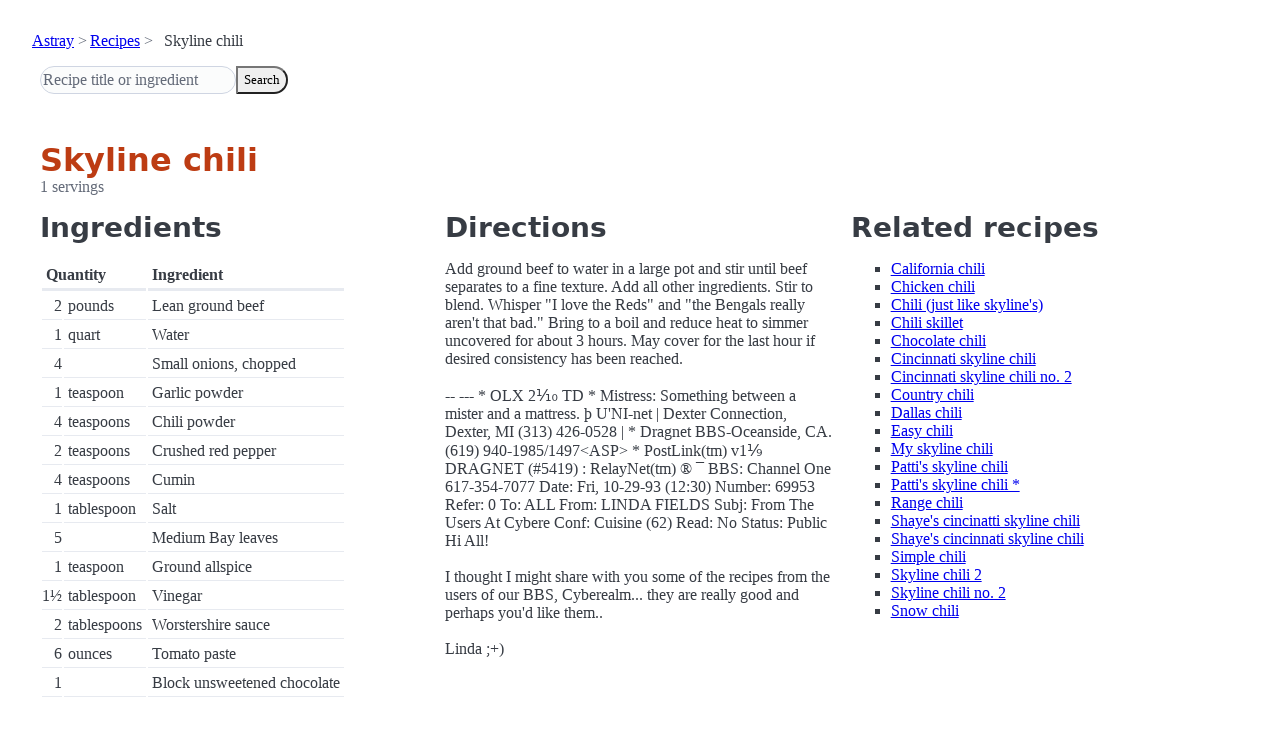

--- FILE ---
content_type: text/html; charset=utf-8
request_url: https://www.astray.com/recipes/?show=Skyline+chili
body_size: 1570
content:
<!doctype html><html lang=en><meta charset=utf-8><meta content="width=device-width,initial-scale=1" name=viewport><meta content="light dark" name=color-scheme><link href=/css/pico.orange.min.css rel=stylesheet><meta content=#D24317 name=theme-color><link rel="shortcut icon" href=/images/favicon.png><title>Skyline chili - Astray Recipes</title><meta content="Skyline chili: Add ground beef to water in a large pot and stir until beef separates to a fine texture. Add all other ingredients. Stir to blend. Whisper &amp;quot;I love the Reds&amp;quot; and &amp;quot;the Bengals really aren..." name=description><link href="https://www.astray.com/recipes/?show=Skyline+chili" rel=canonical><script type=speculationrules>{"prerender":[{"where": {"href_matches": "/*"},"eagerness": "moderate"}]}</script><body><header> <nav aria-label=breadcrumb><ul><li><a href=/>Astray</a><li><a href=/recipes/>Recipes</a><li>Skyline chili</ul></nav>  <form role=search><input placeholder="Recipe title or ingredient" name=search type=search><button id=search>Search</button></form></header><main class=container> <hgroup><h1>Skyline chili</h1> <p>1 servings</p></hgroup><div class=grid><div><h2>Ingredients</h2><table><thead><tr><th colspan=2 scope=col>Quantity<th scope=col>Ingredient<tbody> <tr><td class=quantity>2<td>pounds<td>Lean ground beef</tr> <tr><td class=quantity>1<td>quart<td>Water</tr> <tr><td class=quantity>4<td><td>Small onions, chopped</tr> <tr><td class=quantity>1<td>teaspoon<td>Garlic powder</tr> <tr><td class=quantity>4<td>teaspoons<td>Chili powder</tr> <tr><td class=quantity>2<td>teaspoons<td>Crushed red pepper</tr> <tr><td class=quantity>4<td>teaspoons<td>Cumin</tr> <tr><td class=quantity>1<td>tablespoon<td>Salt</tr> <tr><td class=quantity>5<td><td>Medium Bay leaves</tr> <tr><td class=quantity>1<td>teaspoon<td>Ground allspice</tr> <tr><td class=quantity>1&frac12;<td>tablespoon<td>Vinegar</tr> <tr><td class=quantity>2<td>tablespoons<td>Worstershire sauce</tr> <tr><td class=quantity>6<td>ounces<td>Tomato paste</tr> <tr><td class=quantity>1<td><td>Block unsweetened chocolate</tr></table></div><div><h2>Directions</h2><p>Add ground beef to water in a large pot and stir until beef separates to a fine texture.  Add all other ingredients.  Stir to blend.  Whisper &quot;I love the Reds&quot; and &quot;the Bengals really aren&#39;t that bad.&quot;  Bring to a boil and reduce heat to simmer uncovered for about 3 hours.  May cover for the last hour if desired consistency has been reached.<br/><br/>-- --- * OLX 2&#8530; TD * Mistress: Something between a mister and a mattress. &thorn; U&#39;NI-net | Dexter Connection, Dexter, MI (313) 426-0528 | * Dragnet BBS-Oceanside, CA. (619) 940-1985/1497&lt;ASP&gt; * PostLink(tm) v1&#8529; DRAGNET (#5419) : RelayNet(tm) &reg; &macr; BBS: Channel One 617-354-7077 Date: Fri, 10-29-93 (12:30)         Number: 69953 Refer: 0 To: ALL From: LINDA FIELDS Subj: From The Users At Cybere Conf: Cuisine (62) Read: No Status: Public Hi All!<br/><br/>I thought I might share with you some of the recipes from the users of our BBS, Cyberealm... they are really good and perhaps you&#39;d like them..<br/><br/>Linda ;+)</div><div class=related-recipes><h2>Related recipes</h2><ul> <li><a href="/recipes/?show=California+chili">California chili</a></li> <li><a href="/recipes/?show=Chicken+chili">Chicken chili</a></li> <li><a href="/recipes/?show=Chili+%28just+like+skyline%27s%29">Chili (just like skyline's)</a></li> <li><a href="/recipes/?show=Chili+skillet">Chili skillet</a></li> <li><a href="/recipes/?show=Chocolate+chili">Chocolate chili</a></li> <li><a href="/recipes/?show=Cincinnati+skyline+chili">Cincinnati skyline chili</a></li> <li><a href="/recipes/?show=Cincinnati+skyline+chili+no.+2">Cincinnati skyline chili no. 2</a></li> <li><a href="/recipes/?show=Country+chili">Country chili</a></li> <li><a href="/recipes/?show=Dallas+chili">Dallas chili</a></li> <li><a href="/recipes/?show=Easy+chili">Easy chili</a></li> <li><a href="/recipes/?show=My+skyline+chili">My skyline chili</a></li> <li><a href="/recipes/?show=Patti%27s+skyline+chili">Patti's skyline chili</a></li> <li><a href="/recipes/?show=Patti%27s+skyline+chili+*">Patti's skyline chili *</a></li> <li><a href="/recipes/?show=Range+chili">Range chili</a></li> <li><a href="/recipes/?show=Shaye%27s+cincinatti+skyline+chili">Shaye's cincinatti skyline chili</a></li> <li><a href="/recipes/?show=Shaye%27s+cincinnati+skyline+chili">Shaye's cincinnati skyline chili</a></li> <li><a href="/recipes/?show=Simple+chili">Simple chili</a></li> <li><a href="/recipes/?show=Skyline+chili+2">Skyline chili 2</a></li> <li><a href="/recipes/?show=Skyline+chili+no.+2">Skyline chili no. 2</a></li> <li><a href="/recipes/?show=Snow+chili">Snow chili</a></li></ul></div></div></main><footer></footer>